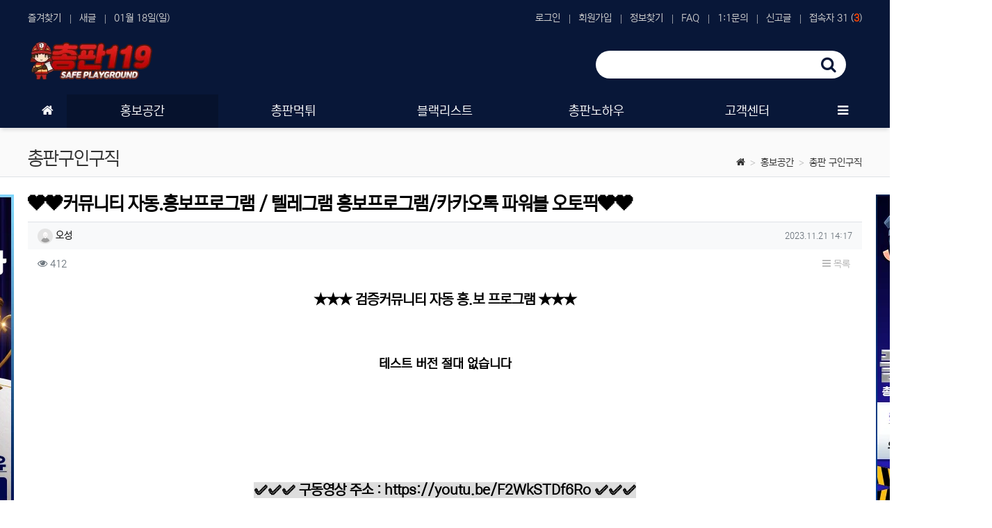

--- FILE ---
content_type: text/html; charset=utf-8
request_url: https://partner119.com/bbs/board.php?bo_table=job&wr_id=2200
body_size: 18657
content:
<!doctype html>
<html lang="ko" class="is-pc">
<head>
<meta charset="utf-8">
<meta http-equiv="imagetoolbar" content="no">
<meta http-equiv="X-UA-Compatible" content="IE=edge">
<title>❤️❤️커뮤니티 자동.홍보프로그램 / 텔레그램 홍보프로그램/카카오톡 파워볼 오토픽❤️❤️ > 총판구인구직 | 총판119｜토토총판, 총판, 총판모집, 총판구인구직, 총판커뮤니티</title>
<meta http-equiv="content-language" content="kr">
<meta name="robots" content="index,follow">
<meta name="title" content="❤️❤️커뮤니티 자동.홍보프로그램 / 텔레그램 홍보프로그램/카카오톡 파워볼 오토픽❤️❤️ &gt; 총판구인구직 | 총판119｜토토총판, 총판, 총판모집, 총판구인구직, 총판커뮤니티">
<meta name="author" content="오성">
<meta name="description" content="★★★ 검증커뮤니티 자동 홍.보 프로그램 ★★★테스트 버전 절대 없습니다✅✅✅ 구동영상 주소 : https://youtu.be/F2WkSTDf6Ro ✅✅✅[*] 사이트 출석체크 가능[*] 글쓰기 보안문자 100% 성공[*] (4.3일자) 글쓰기 가능사이트 광고홍보 10…">
<meta name="keywords" content="검증커뮤니티, 프로그램, 테스트, 없습니다, 구동영상, 사이트, 출석체크, 글쓰기, 보안문자, 가능사이트, 광고홍보, 커뮤니티, 홍보프로그램, 텔레그램, 카카오톡, 파워볼, 오토픽, 총판구인구직, 토토총판, 총판모집">
<meta property="og:locale" content="ko_KR">
<meta property="og:type" content="website">
<meta property="og:rich_attachment" content="true">
<meta property="og:site_name" content="총판119｜토토총판, 총판, 총판모집, 총판구인구직, 총판커뮤니티">
<meta property="og:title" content="❤️❤️커뮤니티 자동.홍보프로그램 / 텔레그램 홍보프로그램/카카오톡 파워볼 오토픽❤️❤️ &gt; 총판구인구직 | 총판119｜토토총판, 총판, 총판모집, 총판구인구직, 총판커뮤니티">
<meta property="og:description" content="★★★ 검증커뮤니티 자동 홍.보 프로그램 ★★★테스트 버전 절대 없습니다✅✅✅ 구동영상 주소 : https://youtu.be/F2WkSTDf6Ro ✅✅✅[*] 사이트 출석체크 가능[*] 글쓰기 보안문자 100% 성공[*] (4.3일자) 글쓰기 가능사이트 광고홍보 10…">
<meta property="og:keywords" content="검증커뮤니티, 프로그램, 테스트, 없습니다, 구동영상, 사이트, 출석체크, 글쓰기, 보안문자, 가능사이트, 광고홍보, 커뮤니티, 홍보프로그램, 텔레그램, 카카오톡, 파워볼, 오토픽, 총판구인구직, 토토총판, 총판모집">
<meta property="og:image" content="">
<meta property="og:url" content="https://partner119.com/bbs/board.php?bo_table=job&amp;wr_id=2200">
<meta name="twitter:card" content="summary_large_image">
<meta name="twitter:site" content="총판119｜토토총판, 총판, 총판모집, 총판구인구직, 총판커뮤니티">
<meta name="twitter:title" content="❤️❤️커뮤니티 자동.홍보프로그램 / 텔레그램 홍보프로그램/카카오톡 파워볼 오토픽❤️❤️ &gt; 총판구인구직 | 총판119｜토토총판, 총판, 총판모집, 총판구인구직, 총판커뮤니티">
<meta name="twitter:description" content="★★★ 검증커뮤니티 자동 홍.보 프로그램 ★★★테스트 버전 절대 없습니다✅✅✅ 구동영상 주소 : https://youtu.be/F2WkSTDf6Ro ✅✅✅[*] 사이트 출석체크 가능[*] 글쓰기 보안문자 100% 성공[*] (4.3일자) 글쓰기 가능사이트 광고홍보 10…">
<meta name="twitter:keywords" content="검증커뮤니티, 프로그램, 테스트, 없습니다, 구동영상, 사이트, 출석체크, 글쓰기, 보안문자, 가능사이트, 광고홍보, 커뮤니티, 홍보프로그램, 텔레그램, 카카오톡, 파워볼, 오토픽, 총판구인구직, 토토총판, 총판모집">
<meta name="twitter:image" content="">
<meta name="twitter:creator" content="오성">
<meta itemprop="name" content="❤️❤️커뮤니티 자동.홍보프로그램 / 텔레그램 홍보프로그램/카카오톡 파워볼 오토픽❤️❤️ &gt; 총판구인구직 | 총판119｜토토총판, 총판, 총판모집, 총판구인구직, 총판커뮤니티">
<meta itemprop="description" content="★★★ 검증커뮤니티 자동 홍.보 프로그램 ★★★테스트 버전 절대 없습니다✅✅✅ 구동영상 주소 : https://youtu.be/F2WkSTDf6Ro ✅✅✅[*] 사이트 출석체크 가능[*] 글쓰기 보안문자 100% 성공[*] (4.3일자) 글쓰기 가능사이트 광고홍보 10…">
<meta itemprop="keywords" content="검증커뮤니티, 프로그램, 테스트, 없습니다, 구동영상, 사이트, 출석체크, 글쓰기, 보안문자, 가능사이트, 광고홍보, 커뮤니티, 홍보프로그램, 텔레그램, 카카오톡, 파워볼, 오토픽, 총판구인구직, 토토총판, 총판모집">
<meta itemprop="image" content="">
<meta name="apple-mobile-web-app-title" content="총판119｜토토총판, 총판, 총판모집, 총판구인구직, 총판커뮤니티">
<link rel="canonical" href="https://partner119.com/bbs/board.php?bo_table=job&amp;wr_id=2200">
<link rel="stylesheet" href="https://partner119.com/nariya/app/bs4/css/bootstrap.min.css" type="text/css">
<link rel="stylesheet" href="https://partner119.com/nariya/css/nariya.css" type="text/css">
<link rel="stylesheet" href="https://partner119.com/theme/BS4-Basic/css/theme.css" type="text/css">
<link rel="stylesheet" href="https://partner119.com/theme/BS4-Basic/css/font/NEXON-Gothic-14px.css" type="text/css" id="font_scheme">
<link rel="stylesheet" href="https://partner119.com/theme/BS4-Basic/css/color/Dark-Navy.css" type="text/css" id="color_scheme">
<link rel="stylesheet" href="https://partner119.com/theme/BS4-Basic/css/custom.css" type="text/css" id="color_scheme">
<link rel="stylesheet" href="https://partner119.com/skin/board/BS4-Basic-List/style.css?ver=220620">
<link rel="stylesheet" href="https://partner119.com/theme/BS4-Basic/widget/sidebar/widget.css?ver=220620">
<link rel="stylesheet" href="https://partner119.com/js/font-awesome/css/font-awesome.min.css" type="text/css">
<script>
// 자바스크립트에서 사용하는 전역변수 선언
var g5_url       = "https://partner119.com";
var g5_bbs_url   = "https://partner119.com/bbs";
var g5_is_member = "";
var g5_is_admin  = "";
var g5_is_mobile = "";
var g5_bo_table  = "job";
var g5_sca       = "";
var g5_editor    = "smarteditor2";
var g5_plugin_url = "https://partner119.com/plugin";
var g5_cookie_domain = "";
</script>
<script src="https://partner119.com/nariya/js/jquery-3.5.1.min.js"></script>
<script src="https://partner119.com/nariya/js/common.js?ver=221017"></script>
<script src="https://partner119.com/js/wrest.js?ver=221017"></script>
<script src="https://partner119.com/js/placeholders.min.js"></script>
<script src="https://partner119.com/nariya/app/bs4/js/bootstrap.bundle.min.js"></script>
<script src="https://partner119.com/nariya/js/nariya.js?ver=221017"></script>
<script src="https://partner119.com/theme/BS4-Basic/js/theme.js"></script>
<link rel="shortcut icon" href="/img/favicon.ico"/>
<meta name="google-site-verification" content="2UKxckld38UAJZUuKlY-RJgvbK_FyAza-aeHjcWe6M4" /><script src="https://partner119.com/nariya/js/jquery.form.min.js?ver=221017"></script>
<script src="https://partner119.com/nariya/app/custom-file-input/bs-custom-file-input.min.js?ver=221017"></script>
</head>
<body class="responsive is-round">

<style>
.nt-container { max-width:1200px; }
.nt-container-wide { max-width:1980px; }
.boxed.wrapper, .boxed.wrapper #nt_menu_wrap.me-sticky nav { max-width:1200px; }
.no-responsive .wrapper { min-width:1200px; }


#header_pc .nt-container { background: none; }
#header_pc .header-search input { border-top-left-radius: 50rem; border-bottom-left-radius: 50rem; }
#header_pc .header-search .input-group-append{ background:#fff !important; border-top-right-radius: 50rem; border-bottom-right-radius: 50rem; }
#nt_lnb, #header_pc { background-color: #081738 !important; border-color: #081738 !important; }
#nt_lnb ul > li a { color:#ccc; }

</style>

<div class="wrapper wided">
	<div id="nt_header">





		<!-- 상단 고정 체크 시작 { -->
		<div id="nt_sticky">

						<!-- LNB 시작 { -->
			<aside id="nt_lnb" class="d-none d-md-block f-sm font-weight-normal">
				<h3 class="sr-only">상단 네비</h3>
				<div class="nt-container clearfix pt-3 px-3 px-sm-4 px-xl-0">
					<!-- LNB Left -->
					<ul class="float-left">
						<li><a href="javascript:;" id="favorite">즐겨찾기</a></li>
						<li><a href="https://partner119.com/bbs/new.php">새글</a></li>
						<li><a>01월 18일(일)</a></li>
					</ul>
					<!-- LNB Right -->
					<ul class="float-right">
											<li><a href="https://partner119.com/bbs/login.php?url=%2Fbbs%2Fboard.php%3Fbo_table%3Djob%26wr_id%3D2200" onclick="sidebar('login'); return false;">로그인</a></li>
						<li><a href="https://partner119.com/bbs/register.php">회원가입</a></li>
						<li><a href="https://partner119.com/bbs/password_lost.php" class="win_password_lost">정보찾기</a></li>
											<li><a href="https://partner119.com/bbs/faq.php">FAQ</a></li>
						<li><a href="https://partner119.com/bbs/qalist.php">1:1문의</a></li>
													<li><a href="https://partner119.com/bbs/shingo.php">신고글</a></li>
												<li>
													<a href="https://partner119.com/bbs/current_connect.php">접속자 31 (<b class="orangered">3</b>)</a>
												</li>
										</ul>
				</div>
			</aside>
			<!-- } LNB 끝 -->
			
			<!-- PC 헤더 시작 { -->
			<header id="header_pc" class="d-none d-md-block" style="">
				<div class="nt-container py-4 px-3 px-sm-4 px-xl-0">
					<div class="d-flex">
						<div class="align-self-center">
							<div class="header-logo">
								<a href="https://partner119.com">
									<img id="logo_img_light" src="https://partner119.com/theme/BS4-Basic/storage/image/logo-총판119.png" alt="총판119｜토토총판, 총판, 총판모집, 총판구인구직, 총판커뮤니티">
								</a>
							</div>
						</div>
						<div class="align-self-center ml-auto">
							<!-- 배너 등 중앙 영역 컨텐츠 -->
							&nbsp;
						</div>
						<div class="align-self-end px-4">
							<div class="header-search">
								<form name="tsearch" method="get" action="https://partner119.com/bbs/search.php" onsubmit="return tsearch_submit(this);" class="border-primary">
									<input type="hidden" name="sfl" value="wr_subject||wr_content">
									<input type="hidden" name="sop" value="and">
									<div class="input-group input-group-lg">
										<input type="text" name="stx" class="form-control en" value="">
										<div class="input-group-append">
											<button type="submit" class="btn"><i class="fa fa-search fa-lg text-primary"></i></button>
										</div>
									</div>
								</form>
							</div>
						</div>
					</div>
				</div>
			</header>
			<!-- } PC 헤더 끝 -->

			<!-- 상단고정 시작 { -->
			<div id="nt_sticky_wrap">
				<!-- 모바일 헤더 { -->
				<header id="header_mo" class="d-block d-md-none">
					<div class="bg-primary px-3 px-sm-4">
						<h3 class="clearfix text-center f-mo font-weight-bold en">
							<a href="javascript:;" onclick="sidebar('menu');" class="float-left">
								<i class="fa fa-bars text-white" aria-hidden="true"></i>
								<span class="sr-only">메뉴</span>
							</a>
							<div class="float-right">
								<a data-toggle="collapse" href="#search_mo" aria-expanded="false" aria-controls="search_mo" class="ml-3">
									<i class="fa fa-search text-white" aria-hidden="true"></i>
									<span class="sr-only">검색</span>
								</a>
							</div>
							<!-- Mobile Logo -->
							<a href="https://partner119.com" class="text-white">
								총판119							</a>
						</h3>
					</div>
					<div id="search_mo" class="collapse">
						<div class="mb-0 p-3 px-sm-4 d-block d-lg-none border-bottom">
							<form name="mosearch" method="get" action="https://partner119.com/bbs/search.php" onsubmit="return tsearch_submit(this);" class="mb-0">
							<input type="hidden" name="sfl" value="wr_subject||wr_content">
							<input type="hidden" name="sop" value="and">
								<div class="input-group">
									<input id="mo_top_search" type="text" name="stx" class="form-control" value="" placeholder="검색어">
									<span class="input-group-append">
										<button type="submit" class="btn btn-primary"><i class="fa fa-search"></i></button>
									</span>
								</div>
							</form>
						</div>
					</div>
				</header>
				<!-- } 모바일 헤더 끝 -->

				<!-- 상단 메뉴 시작 { -->
				
<style>
	#nt_menu .me-sw { width:150px; }
</style>

<!-- PC 상단 메뉴 -->
<nav id="nt_menu" class="nt-menu bg-primary d-none d-md-block font-weight-normal">
	<h3 class="sr-only">메인 메뉴</h3>
	<div class="nt-container">
		<div class="d-flex">
			<div class="flex-grow-1 order-2 me-list">
				<ul class="row m-0 me-ul nav-slide">
									<li class="col p-0 me-li on">
						<a class="d-block bg-primary" href="https://partner119.com/bbs/board.php?bo_table=job" target="_self">
							<span class="me-a text-nowrap f-md en px-4">
								<i class="fa empty" aria-hidden="true"></i>
								홍보공간							</span>
						</a>
													<div class="clearfix sub-slide sub-1div w-100">
								<ul class="sub-1dul">
																	
									
									<li class="sub-1dli">
										<a href="https://partner119.com/bbs/board.php?bo_table=site" class="me-sh sub-1da" target="_self">
											<i class="fa empty fa-fw" aria-hidden="true"></i>
											사이트 홍보										</a>
																			</li>
																	
									
									<li class="sub-1dli on">
										<a href="https://partner119.com/bbs/board.php?bo_table=job" class="me-sh sub-1da" target="_self">
											<i class="fa empty fa-fw" aria-hidden="true"></i>
											총판 구인구직										</a>
																			</li>
																</ul>
															</div>
											</li>
									<li class="col p-0 me-li">
						<a class="d-block bg-primary" href="https://partner119.com/bbs/board.php?bo_table=scam" target="_self">
							<span class="me-a text-nowrap f-md en px-4">
								<i class="fa empty" aria-hidden="true"></i>
								총판먹튀							</span>
						</a>
											</li>
									<li class="col p-0 me-li">
						<a class="d-block bg-primary" href="https://partner119.com/bbs/board.php?bo_table=blacklist" target="_self">
							<span class="me-a text-nowrap f-md en px-4">
								<i class="fa empty" aria-hidden="true"></i>
								블랙리스트							</span>
						</a>
											</li>
									<li class="col p-0 me-li">
						<a class="d-block bg-primary" href="https://partner119.com/bbs/board.php?bo_table=knowhow" target="_self">
							<span class="me-a text-nowrap f-md en px-4">
								<i class="fa empty" aria-hidden="true"></i>
								총판노하우							</span>
						</a>
											</li>
									<li class="col p-0 me-li">
						<a class="d-block bg-primary" href="https://partner119.com/bbs/board.php?bo_table=notice" target="_self">
							<span class="me-a text-nowrap f-md en px-4">
								<i class="fa empty" aria-hidden="true"></i>
								고객센터							</span>
						</a>
													<div class="clearfix sub-slide sub-1div w-100">
								<ul class="sub-1dul">
																	
									
									<li class="sub-1dli">
										<a href="https://partner119.com/bbs/board.php?bo_table=notice" class="me-sh sub-1da" target="_self">
											<i class="fa empty fa-fw" aria-hidden="true"></i>
											공지사항										</a>
																			</li>
																	
									
									<li class="sub-1dli">
										<a href="https://partner119.com/bbs/board.php?bo_table=free" class="me-sh sub-1da" target="_self">
											<i class="fa empty fa-fw" aria-hidden="true"></i>
											1:1문의										</a>
																			</li>
																</ul>
															</div>
											</li>
												</ul>
			</div>
			<div class="me-icon order-1 me-li">
				<a href="https://partner119.com" class="me-a f-md" title="메인으로">
					<i class="fa fa-home" aria-hidden="true"></i>
				</a>
			</div>
			<div class="me-icon order-3 me-li">
				<a href="javascript:;" onclick="sidebar('menu'); return false;" class="me-a f-md" title="사이드바">
					<i class="fa fa-bars" aria-hidden="true"></i>
				</a>
			</div>
		</div>
	</div>
	<script>
		$(document).ready(function() {
			$('#nt_menu .nav-slide').nariya_menu(); // 주메뉴
		});
	</script>
</nav>

	<script>
	function sticky_menu (e) {

		e.preventDefault();

		var scroll_n = window.scrollY || document.documentElement.scrollTop;
		var sticky_h = $("#nt_sticky").height();
		var menu_h = $("#nt_sticky_wrap").height();

		if (scroll_n > (sticky_h - menu_h)) {
			$("#nt_sticky_wrap").addClass("me-sticky");
			$("#nt_sticky").css('height', sticky_h + 'px');
		} else {
			$("#nt_sticky").css('height', 'auto');
			$("#nt_sticky_wrap").removeClass("me-sticky");
		}
	}
	$(window).on('load', function () {
		$(window).scroll(sticky_menu);
		$(window).resize(sticky_menu);
	});
	</script>
				<!-- } 상단 메뉴 끝 -->
			</div>
			<!-- } 상단 고정 끝 끝 -->

		</div>
		<!-- } 상단 고정 체크 끝 -->





					<div id="nt_title" class="font-weight-normal">
				<div class="nt-container px-3 px-sm-4 px-xl-0">
					<div class="d-flex align-items-end h-100 pb-2">
						<div class="page-title en text-nowrap">
														총판구인구직						</div>
						<div class="ml-auto d-none d-sm-block">
							<nav aria-label="breadcrumb" class="f-sm">
								<ol class="breadcrumb bg-transparent p-0 m-0">
																																					<li class="breadcrumb-item mb-0">
											<a href="https://partner119.com"><i class="fa fa-home"></i></a>
										</li>
																					<li class="breadcrumb-item mb-0">
												<a href="https://partner119.com/bbs/board.php?bo_table=job" target="_self">홍보공간</a>
											</li>
																					<li class="breadcrumb-item mb-0 active" aria-current="page">
												<a href="https://partner119.com/bbs/board.php?bo_table=job" target="_self">총판 구인구직</a>
											</li>
																											</ol>
							</nav>
						</div>
					</div>
				</div>
			</div>
		
	</div><!-- #nt_header -->

	<div id="nt_wing" class="d-none d-xl-block">
	<div class="nt-container text-center">
		<div class="wing-left pt-4 mt-1">
			<!-- 좌측 날개 시작 { 아래 코드는 필요없으니 다 지우셔야 합니다. -->
				
<ul class="row row-cols-1 row-cols-sm-1 row-cols-md-1 row-cols-lg-1 row-cols-xl-1 mx-n2">
			<li class="col px-2 pb-4">
			<div class="img-wrap" style="padding-bottom:300%;">
				<div class="img-item">
											<a href="https://partnernara.com/" target="_self">
							<img src="https://partner119.com/theme/BS4-Basic/storage/image/thumb-title-160x480-총판나라_160x480.png" alt="총판모집">
						</a>
									</div>
			</div>
		</li>

			<li class="col px-2 pb-4">
			<div class="img-wrap" style="padding-bottom:300%;">
				<div class="img-item">
											<a href="https://partnertm.com/" target="_self">
							<img src="https://partner119.com/theme/BS4-Basic/storage/image/thumb-title-160x480-총판타임-png_160x480.png" alt="토토총판">
						</a>
									</div>
			</div>
		</li>

	
	</ul>

				<!--div class="w-100 bg-light py-5">
					좌측 날개
				</div-->
			<!-- } 좌측 날개 끝 -->
		</div>
		<div class="wing-right pt-4 mt-1">
			<!-- 우측 날개 시작 { 아래 코드는 필요없으니 다 지우셔야 합니다. -->
				<!--div class="w-100 bg-light py-5">
					우측 날개
				</div-->
				
<ul class="row row-cols-1 row-cols-sm-1 row-cols-md-1 row-cols-lg-1 row-cols-xl-1 mx-n2">
			<li class="col px-2 pb-4">
			<div class="img-wrap" style="padding-bottom:300%;">
				<div class="img-item">
											<a href="https://partnerpolice.com/" target="_self">
							<img src="https://partner119.com/theme/BS4-Basic/storage/image/thumb-title-160x480-총판폴리스-png_160x480.png" alt="총판폴리스">
						</a>
									</div>
			</div>
		</li>

			<li class="col px-2 pb-4">
			<div class="img-wrap" style="padding-bottom:300%;">
				<div class="img-item">
											<a href="https://partnernara.com/" target="_self">
							<img src="https://partner119.com/theme/BS4-Basic/storage/image/thumb-title-160x480-총판월드_160x480.png" alt="총판">
						</a>
									</div>
			</div>
		</li>

	
	</ul>


			<!-- } 우측 날개 끝 -->
		</div>
	</div>
</div>

	<!-- 풀스크린 검색창 시작 { -->
	<div id="nt_search" class="nt_search">
		<span class="closebtn" onclick="tsearch_close()" title="닫기">x</span>
		<div class="tcontent">
			<form name="tsearch" method="get" action="https://partner119.com/bbs/search.php" onsubmit="return tsearch_submit(this);">
			<input type="hidden" name="sfl" value="wr_subject||wr_content">
			<input type="hidden" name="sop" value="and">
			<input type="text" name="stx" value="" placeholder="Search...">
			<button type="submit" class="bg-primary"><i class="fa fa-search text-white fa-lg"></i></button>
			</form>
		</div>
	</div>
	<!-- } 풀스크린 검색창 끝 -->

	<div id="nt_body" class="nt-body">
			<div class="nt-container my-3 my-sm-4 px-0 px-sm-4 px-xl-0">

		
			
<script src="https://partner119.com/js/viewimageresize.js"></script>

<!-- 게시물 읽기 시작 { -->
<article id="bo_v" class="mb-4">

			<header class="font-weight-normal mb-2 px-3 px-sm-0">
						<h1 id="bo_v_title">
				❤️❤️커뮤니티 자동.홍보프로그램 / 텔레그램 홍보프로그램/카카오톡 파워볼 오토픽❤️❤️			</h1>
		</header>
	
	<section id="bo_v_info" class="f-sm font-weight-normal mb-3 mb-sm-4">
		<div class="clearfix bg-light border-top text-muted px-3 py-2">
	        <h3 class="sr-only">작성자 정보</h3>
			<ul class="d-flex align-items-center">
				<li class="pr-2">
					<span class="sv_wrap">
<a href="https://partner119.com/bbs/profile.php?mb_id=dhtjd55" class="sv_member" title="오성 자기소개" target="_blank" rel="nofollow" onclick="return false;"><span class="profile_img"><img src="https://partner119.com/img/no_profile.gif" width="22" height="22" alt="회원사진"/></span> 오성</a>
<span class="sv">
<a href="https://partner119.com/bbs/memo_form.php?me_recv_mb_id=dhtjd55" onclick="win_memo(this.href); return false;">쪽지보내기</a>
<a href="https://partner119.com/bbs/formmail.php?mb_id=dhtjd55&amp;name=%EC%98%A4%EC%84%B1&amp;email=mp6oy6PIyc9okpuUdaCelc.kZMeo0A--" onclick="win_email(this.href); return false;">메일보내기</a>
<a href="https://partner119.com/bbs/profile.php?mb_id=dhtjd55" onclick="win_profile(this.href); return false;">자기소개</a>
<a href="https://partner119.com/bbs/board.php?bo_table=job&amp;sca=&amp;sfl=mb_id,1&amp;stx=dhtjd55">아이디로 검색</a>
<a href="https://partner119.com/bbs/new.php?mb_id=dhtjd55" class="link_new_page" onclick="check_goto_new(this.href, event);">전체게시물</a>
</span>

<noscript class="sv_nojs"><span class="sv">
<a href="https://partner119.com/bbs/memo_form.php?me_recv_mb_id=dhtjd55" onclick="win_memo(this.href); return false;">쪽지보내기</a>
<a href="https://partner119.com/bbs/formmail.php?mb_id=dhtjd55&amp;name=%EC%98%A4%EC%84%B1&amp;email=mp6oy6PIyc9okpuUdaCelc.kZMeo0A--" onclick="win_email(this.href); return false;">메일보내기</a>
<a href="https://partner119.com/bbs/profile.php?mb_id=dhtjd55" onclick="win_profile(this.href); return false;">자기소개</a>
<a href="https://partner119.com/bbs/board.php?bo_table=job&amp;sca=&amp;sfl=mb_id,1&amp;stx=dhtjd55">아이디로 검색</a>
<a href="https://partner119.com/bbs/new.php?mb_id=dhtjd55" class="link_new_page" onclick="check_goto_new(this.href, event);">전체게시물</a>
</span>
</noscript></span>					<span class="sr-only">작성</span>
				</li>
								<li class="flex-grow-1 text-right">
											<span class="sr-only">작성일</span>
						<time class="f-xs" datetime="2023-11-21T14:17:23+09:00">2023.11.21 14:17</time>
									</li>
			</ul>
		</div>

		<div class="clearfix f-sm text-muted px-3 pt-2">
	        <h3 class="sr-only">컨텐츠 정보</h3>
			<ul class="d-flex align-items-center">
				<li class="pr-3">
					<i class="fa fa-eye" aria-hidden="true"></i>
					412					<span class="sr-only">조회</span>
				</li>
																<li id="bo_v_btn" class="d-none d-sm-block flex-sm-grow-1 text-right">
					<!-- 게시물 상단 버튼 시작 { -->
					
					
					<a href="https://partner119.com/bbs/board.php?bo_table=job" class="btn btn_b01 nofocus p-1 ml-2" role="button">
						<i class="fa fa-bars" aria-hidden="true"></i>
						목록
					</a>
																									<!-- } 게시물 상단 버튼 끝 -->
				</li>
			</ul>
		</div>
    </section>

    <section id="bo_v_atc">
        <h3 class="sr-only">본문</h3>
        <!-- 본문 내용 시작 { -->
        <div id="bo_v_con" class="mb-4 px-3">

			
			<div id="bo_v_img">
</div>

			<div class="view-content">
				<div class="document_3881_3878 xe_content"><div class="view-content"><p style="text-align:center;"><strong><span style="font-size:20px;">★★★ 검증커뮤니티 자동 홍.보 프로그램 ★★★</span><br /><br /><br />테스트 버전 절대 없습니다</strong></p><p style="text-align:center;"> </p><p style="text-align:center;"> </p><p style="text-align:center;"> </p><p style="text-align:center;"> </p><p style="text-align:center;"> </p><p style="text-align:center;"><a href="https://youtu.be/F2WkSTDf6Ro" style="background:0px 0px;color:rgb(0,0,0);" target="_blank" rel="nofollow noreferrer noopener"><span style="font-size:20px;"><strong><span style="background-color:#dddddd;">✅✅✅ 구동영상 주소 : https://youtu.be/F2WkSTDf6Ro ✅✅✅</span></strong></span></a></p><p style="text-align:center;"><br /><strong>[*] 사이트 출석체크 가능<br /><br />[*] 글쓰기 보안문자 100% 성공<br /><br />[*] (4.3일자) 글쓰기 가능사이트 광고홍보 109개사이트 / 구인구직 52개사이트 / 꽁머니 49개사이트<br /><br />[*] (4.3일자) 자동가입가능사이트 광고홍보 84개 사이트 / 구인구직 32개사이트 / 꽁머니 34개사이트<br /><br />[*] 사이트 자동가입 성공률 90%이상 (4.3일자 150개 사이트 자동가입가능)<br /><br />일일이 회원가입 할 필요없이 바로 자동가입 &gt; 글쓰기 가능<br /><br />수동가입사이트(인증 필요사이트)는 사이트 가입 후 프로그램에 입력<br /><br /> <br /><br />[*]글쓰기 에디터 html / 사진첨부 / 링크 모두가능<br /><br />[*]최신사이트 , 최신주소 , 막힌사이트 실시간 업데이트<br /><br />[*] 리소스 최적화로 24시간 작동 문제없이 가능<br /><br />[*]프로그램 실행시 다른작업 가능<br /><br />[*] 각종 사이트 에러 메시지 자동 선별로 멈춤 최소화<br /><br />[*] 직관적이고 간단한 UI로 손쉽게 사용가능<br /><br />[*] 메뉴 혹은 분류 설정사이트 100% 자동으로 메뉴, 분류지정<br /><br /> <br /><br /><span style="font-size:20px;">★주 결제 금액 10만원<br /><br />★월 결제 금액 30만원</span><br /><br /> <br /><br /><span style="font-size:20px;"><span style="background-color:#ffff33;">★  구매 및 다운로드  :  </span><a href="http://ttsoft.kr/" style="background:0px 0px;color:rgb(0,0,0);" target="_blank" rel="nofollow noreferrer noopener"><span style="background-color:#ffff33;">http://ttsoft.kr</span></a><span style="background-color:#ffff33;">  ★</span><br /><br /><span style="background-color:#ffff33;">★  홈페이지에서 포인트 충전 후 실시간으로 구매 및 다운로드 가능  ★</span><br /><br /><span style="background-color:#ffff33;"> </span><br /><br /><span style="background-color:#ffff33;">문의상담 텔레그램 : @ttsoftkr12</span></span></strong></p><p style="text-align:center;"> </p><p style="text-align:center;"> </p><p style="text-align:center;">────────────────────────────────────────────────────────────</p><p style="text-align:center;"><span style="font-size:20px;"><strong>★★★ 텔레그램 대화/홍보방 자동발송 ★★★</strong></span><br /><br /><strong>테스트 버전 절대 없습니다</strong></p><p style="text-align:center;"> </p><p style="text-align:center;"> </p><p style="text-align:center;"> </p><p style="text-align:center;"> </p><p style="text-align:center;"><a href="https://youtu.be/IsL9rLEXfis" style="background:0px 0px;color:rgb(0,0,0);" target="_blank" rel="nofollow noreferrer noopener"><span style="font-size:20px;"><strong><span style="background-color:#dddddd;">✅✅✅ 구동영상 주소 : https://youtu.be/IsL9rLEXfis ✅✅✅</span></strong></span></a></p><p style="text-align:center;"> </p><p style="text-align:center;"><br /><strong>[*] 24시간 텔레그램 대화 및 홍보방에 원하는 메세지 전송<br /><br />[*] 모든 대화방 불러오기 가능</strong></p><p style="text-align:center;"><br /><strong>[*] 한바퀴 작업 후 대기딜레이 설정가능<br /><br />[*]  각 방마다 최대발송횟수 설정가능<br /><br />[*] 각 방마다 발송예약시간 설정가능<br /><br />[*] 기본적인 홍보방 리스트제공<br /><br /><br /><br /> </strong><br /><span style="font-size:20px;"><strong>★주 결제 금액 7만원</strong></span></p><p style="text-align:center;"><br /><span style="font-size:20px;"><strong>★월 결제 금액 20만원<br /><br /><span style="background-color:#ffff00;">★  구매 및 다운로드  :  <a href="http://ttsoft.kr/" style="background:0px 0px;color:rgb(0,0,0);" target="_blank" rel="nofollow noreferrer noopener">http://ttsoft.kr</a>  ★</span><br /><br /><span style="background-color:#ffff00;">★  홈페이지에서 포인트 충전 후 실시간으로 구매 및 다운로드 가능  ★</span><br /><br /><span style="background-color:#ffff00;"> </span><br /><br /><span style="background-color:#ffff00;">문의상담 텔레그램 : @ttsoftkr12</span></strong></span></p><p style="text-align:center;"> </p><p style="text-align:center;"> </p><p style="text-align:center;">────────────────────────────────────────────────────────────</p><p style="text-align:center;"><span style="font-size:20px;"><strong>★★★ 카카오톡 파워볼 오토픽 프로그램 ★★★</strong></span><br /><br /><strong>테스트 버전 절대 없습니다</strong></p><p style="text-align:center;"> </p><p style="text-align:center;"> </p><p style="text-align:center;"> </p><p style="text-align:center;"> </p><p style="text-align:center;"><a href="https://youtu.be/QtpTEoPOobg" style="background:0px 0px;color:rgb(0,0,0);" target="_blank" rel="nofollow noreferrer noopener"><span style="font-size:20px;"><strong><span style="background-color:#dddddd;">✅✅✅ 구동영상 주소 : https://youtu.be/QtpTEoPOobg ✅✅✅</span></strong></span></a></p><p style="text-align:center;"> </p><p style="text-align:center;"><br /><strong>[*] 카카오톡 파워볼 오토픽 프로그램</strong><br /> </p><p style="text-align:center;">베픽 ( 총 11종 )<br />EOS 파워볼 1~5분<br />동행 파워볼<br />동행 스피드키노<br />동행 파워사다리<br />동행 키노사다리<br />보글 파워볼<br />보글 사다리</p><p style="text-align:center;">엔트리 ( 총 14종 )<br />EOS 파워볼 1~5분<br />EOS 스피드키노<br />EOS 나인<br />동행 파워볼<br />동행 스피드키노<br />동행 파워사다리<br />동행 키노사다리<br />동행 세븐볼 1, 3, 5분</p><p style="text-align:center;"> </p><p style="text-align:center;"><strong>[*] 적중/미적중 멘트 설정가능</strong></p><p style="text-align:center;"> </p><p style="text-align:center;"><strong>[*] 연패시 멘트 / 대기시간 설정가능</strong></p><p style="text-align:center;"> </p><p style="text-align:center;"><strong>[*] 픽 전송시간 랜덤딜레이 설정 가능</strong></p><p style="text-align:center;"> </p><p style="text-align:center;"><strong>[*] 배팅금액 설정가능</strong></p><p style="text-align:center;"> </p><p style="text-align:center;"><strong>[*] 멘트발송 랜덤/지정시간발송 설정가능</strong></p><p style="text-align:center;"> </p><p style="text-align:center;"><strong>[*] 게임 픽 결과 알림 기능</strong><br /><br /><br /><strong> </strong><br /><span style="font-size:20px;"><strong>★주 결제 금액 7만원</strong></span></p><p style="text-align:center;"><br /><span style="font-size:20px;"><strong>★월 결제 금액 20만원<br /><br /><span style="background-color:#ffff00;">★  구매 및 다운로드  :  <a href="http://ttsoft.kr/" style="background:0px 0px;color:rgb(0,0,0);" target="_blank" rel="nofollow noreferrer noopener">http://ttsoft.kr</a>  ★</span><br /><br /><span style="background-color:#ffff00;">★  홈페이지에서 포인트 충전 후 실시간으로 구매 및 다운로드 가능  ★</span><br /><br /><span style="background-color:#ffff00;"> </span><br /><br /><span style="background-color:#ffff00;">문의상담 텔레그램 : @ttsoftkr12</span></strong></span></p></div></div>			</div>

					</div>
        <!-- } 본문 내용 끝 -->

		
			</section>

    <section id="bo_v_data">
		<h3 class="sr-only">관련자료</h3>
		<ul class="na-table d-table w-100 text-muted f-de font-weight-normal">
					    <!-- 관련링크 시작 { -->
		<li class="d-table-row border-top border-bottom">
			<div class="d-none d-sm-table-cell text-center px-3 py-2 nw-6">
				링크
			</div>
			<div class="d-table-cell px-3 py-2">
									<div class="d-flex my-1">
						<div class="px-0">
							<i class="fa fa-link" aria-hidden="true"></i>	
						</div>
						<div class="pl-3 flex-grow-1 text-break-all">
							<a href="https://partner119.com/bbs/link.php?bo_table=job&amp;wr_id=2200&amp;no=1" target="_blank">
								http://1																	<span class="count-plus orangered">31</span>
									<span class="sr-only">회 연결</span>
															</a>	
						</div>
					</div>
								</div>
		</li>
	    <!-- } 관련링크 끝 -->
		    
		
		
				<!-- 이전글 시작 { -->
		<li class="d-table-row border-top border-bottom">
			<div class="d-none d-sm-table-cell text-center px-3 py-2 nw-6">
				이전
			</div>
			<div class="d-table-cell px-3 py-2">
				<div class="d-flex my-1">
					<div class="px-0">
						<i class="fa fa-chevron-up" aria-hidden="true"></i>	
					</div>
					<div class="pl-3 pr-2 flex-grow-1 text-break-all">
						<a href="https://partner119.com/bbs/board.php?bo_table=job&amp;wr_id=2201">
							✳️✳️[뱅크]✳️✳️ 토지노✴️카지노1.2 슬롯4.2 스포츠4 미겜2.3 ✴️파트너모집✴️무한피라미드						</a>	
					</div>
					<div class="d-none d-md-block px-0 f-sm text-nowrap font-weight-normal">
						<span class="sr-only">작성일</span>
						2023.11.21 14:45					</div>
				</div>
			</div>
		</li>
		<!-- } 이전글 끝 -->
				

				<!-- 다음글 시작 { -->
		<li class="d-table-row border-top border-bottom">
			<div class="d-none d-sm-table-cell text-center px-3 py-2 nw-6">
				다음
			</div>
			<div class="d-table-cell px-3 py-2">
				<div class="d-flex my-1">
					<div class="px-0">
						<i class="fa fa-chevron-down" aria-hidden="true"></i>	
					</div>
					<div class="px-3 flex-grow-1 text-break-all">
						<a href="https://partner119.com/bbs/board.php?bo_table=job&amp;wr_id=2199">
							❤️❤️커뮤니티 자동.홍보프로그램 / 텔레그램 홍보프로그램/카카오톡 파워볼 오토픽❤️❤️						</a>	
					</div>
					<div class="d-none d-md-block px-0 f-sm text-nowrap font-weight-normal">
						<span class="sr-only">작성일</span>
						2023.11.21 13:35					</div>
				</div>
			</div>
		</li>
		<!-- } 다음글 끝 -->
				
		</ul>
	</section>

    
	<script>
	// 글자수 제한
	var char_min = parseInt(0); // 최소
	var char_max = parseInt(0); // 최대
	</script>

<!-- 댓글 시작 { -->
<div id="viewcomment">
	<div class="clearfix f-de px-3 px-sm-0 pt-4 pt-sm-5 pb-1">
		<div class="float-left">
			댓글 <b class="orangered">0</b>
					</div>
			</div>
	<section id="bo_vc" class="na-fadein">
							<div id="bo_vc_empty" class="f-de font-weight-normal text-center text-muted border-top px-3 py-5">
				등록된 댓글이 없습니다.
			</div>
					</section>


</div><!-- #viewcomment 닫기 -->
<!-- } 댓글 끝 -->

			<!-- 댓글 쓰기 시작 { -->
		<aside id="bo_vc_w">
			<h2 class="sr-only">댓글쓰기</h2>
			<form id="fviewcomment" name="fviewcomment" action="https://partner119.com/bbs/write_comment_update.php" onsubmit="return fviewcomment_submit(this);" method="post" autocomplete="off" class="cmt-form font-weight-normal">
			<input type="hidden" name="w" value="c" id="w">
			<input type="hidden" name="bo_table" value="job">
			<input type="hidden" name="wr_id" value="2200">
			<input type="hidden" name="comment_id" value="" id="comment_id">
						<input type="hidden" name="sca" value="">
			<input type="hidden" name="sfl" value="">
			<input type="hidden" name="stx" value="">
			<input type="hidden" name="spt" value="">
			<input type="hidden" name="page" value="" id="comment_page">
			<input type="hidden" name="is_good" value="">

			<div class="cmt-box p-3 bg-light border na-round">
									<div class="row mx-n1">
						<div class="col-6 px-1">
							<div class="form-group mb-2">
								<label for="wr_name" class="sr-only">이름<strong class="sr-only"> 필수</strong></label>
								<div class="input-group">
									<div class="input-group-prepend">
										<span class="input-group-text"><i class="fa fa-user text-muted" aria-hidden="true"></i></span>
									</div>
									<input type="text" name="wr_name" value="" id="wr_name" class="form-control" maxLength="20" placeholder="이름">
								</div>
							</div>
						</div>
						<div class="col-6 px-1">
							<div class="form-group mb-2">
								<label for="wr_password" class="sr-only">비밀번호<strong class="sr-only"> 필수</strong></label>
								<div class="input-group">
									<div class="input-group-prepend">
										<span class="input-group-text"><i class="fa fa-lock text-muted" aria-hidden="true"></i></span>
									</div>
									<input type="password" name="wr_password" id="wr_password" class="form-control" maxLength="20" placeholder="비밀번호">
								</div>
							</div>
						</div>
					</div>
				
				
				<div class="input-group mb-3">
					<textarea id="wr_content" name="wr_content" maxlength="10000" rows="4" class="form-control" 
					></textarea>
										<div class="input-group-append">
						<button type="submit" class="btn btn-primary px-4" onKeyDown="na_comment_onKeyDown();" id="btn_submit">등록</button>
					</div>
				</div>

				<ul class="d-flex align-items-center f-sm">
					<li class="flex-grow-1 text-nowrap pr-2">
										</li>
					<li class="text-nowrap pr-2">
						<div class="custom-control custom-checkbox">
							<input type="checkbox" name="wr_secret" value="secret" id="wr_secret" class="custom-control-input">
							<label class="custom-control-label" for="wr_secret"><span>비밀</span></label>
						</div>
					</li>
					<li class="text-nowrap">
						<div class="btn-group" role="group">
	<button type="button" class="btn nofocus p-0 mx-1" title="이모티콘" onclick="na_clip('emo');">
		<i class="fa fa-smile-o fa-md fa-fw text-black-50" aria-hidden="true"></i>
		<span class="sr-only">이모티콘</span>
	</button>
	<button type="button" class="btn nofocus p-0 mx-1" title="폰트어썸" onclick="na_clip('fa');">
		<i class="fa fa-font-awesome fa-md fa-fw text-black-50" aria-hidden="true"></i>
		<span class="sr-only">폰트어썸</span>
	</button>
	<button type="button" class="btn nofocus p-0 mx-1" title="동영상" onclick="na_clip('video');">
		<i class="fa fa-youtube-play fa-md fa-fw text-black-50" aria-hidden="true"></i>
		<span class="sr-only">동영상</span>
	</button>
	<button type="button" class="btn nofocus p-0 mx-1" title="이미지" data-toggle="modal" data-target="#na_upload">
		<i class="fa fa-picture-o fa-md fa-fw text-black-50" aria-hidden="true"></i>
		<span class="sr-only">이미지</span>
	</button>
			<button type="button" class="btn nofocus d-none d-sm-block p-0 mx-1" title="댓글창 늘이기" onclick="na_textarea('wr_content','down');">
		<i class="fa fa-plus-circle fa-md fa-fw text-black-50" aria-hidden="true"></i>
		<span class="sr-only">댓글창 늘이기</span>
	</button>
	<button type="button" class="btn nofocus d-none d-sm-block p-0 mx-1" title="댓글창 줄이기" onclick="na_textarea('wr_content','up');">
		<i class="fa fa-minus-circle fa-md fa-fw text-black-50" aria-hidden="true"></i>
		<span class="sr-only">댓글창 줄이기</span>
	</button>
	<button type="button" class="btn nofocus p-0 ml-1" title="새 댓글 작성" onclick="comment_box('','c');">
		<i class="fa fa-refresh fa-md fa-fw text-black-50" aria-hidden="true"></i>
		<span class="sr-only">새 댓글 작성</span>
	</button>
</div>
					</li>
				</ul>
									<div class="mt-3 text-center f-sm">
						
<script>var g5_captcha_url  = "https://partner119.com/plugin/kcaptcha";</script>
<script src="https://partner119.com/plugin/kcaptcha/kcaptcha.js"></script>
<fieldset id="captcha" class="_comment">
<legend><label for="captcha_key">자동등록방지</label></legend>
<img src="https://partner119.com/plugin/kcaptcha/img/dot.gif" alt="" id="captcha_img"><input type="text" name="captcha_key" id="captcha_key" required class="captcha_box required" size="6" maxlength="6">
<button type="button" id="captcha_mp3"><span></span>숫자음성듣기</button>
<button type="button" id="captcha_reload"><span></span>새로고침</button>
<span id="captcha_info">자동등록방지 숫자를 순서대로 입력하세요.</span>
</fieldset>					</div>
							</div>
			</form>
		</aside>
	
			<script>
		var save_before = '';
		var save_html = document.getElementById('bo_vc_w').innerHTML;

		function good_and_write() {
			var f = document.fviewcomment;
			if (fviewcomment_submit(f)) {
				f.is_good.value = 1;
				f.submit();
			} else {
				f.is_good.value = 0;
			}
		}

		function fviewcomment_submit(f) {

			f.is_good.value = 0;

			var subject = "";
			var content = "";
			$.ajax({
				url: g5_bbs_url+"/ajax.filter.php",
				type: "POST",
				data: {
					"subject": "",
					"content": f.wr_content.value
				},
				dataType: "json",
				async: false,
				cache: false,
				success: function(data, textStatus) {
					subject = data.subject;
					content = data.content;
				}
			});

			if (content) {
				alert("내용에 금지단어('"+content+"')가 포함되어있습니다");
				f.wr_content.focus();
				return false;
			}

			// 양쪽 공백 없애기
			var pattern = /(^\s*)|(\s*$)/g; // \s 공백 문자
			document.getElementById('wr_content').value = document.getElementById('wr_content').value.replace(pattern, "");
			if (char_min > 0 || char_max > 0)
			{
				check_byte('wr_content', 'char_count');
				var cnt = parseInt(document.getElementById('char_count').innerHTML);
				if (char_min > 0 && char_min > cnt)
				{
					alert("댓글은 "+char_min+"글자 이상 쓰셔야 합니다.");
					return false;
				} else if (char_max > 0 && char_max < cnt)
				{
					alert("댓글은 "+char_max+"글자 이하로 쓰셔야 합니다.");
					return false;
				}
			}
			else if (!document.getElementById('wr_content').value)
			{
				alert("댓글을 입력하여 주십시오.");
				return false;
			}

			if (typeof(f.wr_name) != 'undefined')
			{
				f.wr_name.value = f.wr_name.value.replace(pattern, "");
				if (f.wr_name.value == '')
				{
					alert('이름이 입력되지 않았습니다.');
					f.wr_name.focus();
					return false;
				}
			}

			if (typeof(f.wr_password) != 'undefined')
			{
				f.wr_password.value = f.wr_password.value.replace(pattern, "");
				if (f.wr_password.value == '')
				{
					alert('비밀번호가 입력되지 않았습니다.');
					f.wr_password.focus();
					return false;
				}
			}
			
			if (!chk_captcha()) return false;

			set_comment_token(f);

			document.getElementById("btn_submit").disabled = "disabled";

			return true;
		}

		function comment_box(comment_id, work) {
			var el_id,
				form_el = 'fviewcomment',
				respond = document.getElementById(form_el);

			// 댓글 아이디가 넘어오면 답변, 수정
			if (comment_id) {
				if (work == 'c')
					el_id = 'reply_' + comment_id;
				else
					el_id = 'edit_' + comment_id;
			} else
				el_id = 'bo_vc_w';

			if (save_before != el_id) {
				if (save_before) {
					document.getElementById(save_before).style.display = 'none';
				}

				document.getElementById(el_id).style.display = '';
				document.getElementById(el_id).appendChild(respond);
				//입력값 초기화
				document.getElementById('wr_content').value = '';
				
				// 댓글 수정
				if (work == 'cu') {
					document.getElementById('wr_content').value = document.getElementById('save_comment_' + comment_id).value;
					if (typeof char_count != 'undefined')
						check_byte('wr_content', 'char_count');
					if (document.getElementById('secret_comment_'+comment_id).value)
						document.getElementById('wr_secret').checked = true;
					else
						document.getElementById('wr_secret').checked = false;
				}

				document.getElementById('comment_id').value = comment_id;
				document.getElementById('w').value = work;

				
				if(save_before)
					$("#captcha_reload").trigger("click");

				save_before = el_id;
			}
		}

		function comment_delete(){
			return confirm("이 댓글을 삭제하시겠습니까?");
		}

		comment_box('', 'c'); // 댓글 입력폼이 보이도록 처리하기위해서 추가 (root님)

				</script>

		<script>$(document).ready(function () { bsCustomFileInput.init(); });</script>
<!-- 클립 모달 시작 { -->
<div class="modal fade" id="clipModal" tabindex="-1" role="dialog" aria-hidden="true">
	<div class="modal-dialog modal-xl">
		<div id="clipModalSize" class="modal-content">
			<div id="clipView"></div>
		</div>
	</div>
</div>
<!-- } 클립 모달 끝 -->

<!-- 업로드 모달 시작 { -->
<div class="modal fade" id="na_upload" tabindex="-1" role="dialog" aria-hidden="true">
	<div class="modal-dialog">
		<div class="modal-content">
			<div class="modal-body">
				<form id="na_upload_form" action="https://partner119.com/nariya/bbs/upload.php" method="post" enctype="multipart/form-data">
					<div class="custom-file mb-3">
						<input type="file" name="na_file" class="custom-file-input" id="na_upload_file">
						<label class="custom-file-label" for="na_upload_file" data-browse="File">Select File</label>
					</div>
					<button type="submit" class="btn btn-primary btn-block"><i class="fa fa-upload"></i> Upload File</button>
				</form>
			</div>
		</div>
	</div>
</div>
<script>
 $(function(){
	$('#na_upload_form').ajaxForm({
		beforeSubmit: function () {
			var chkFile = $("input[name='na_file']").val();

			if(!chkFile) {
				alert("업로드 할 파일을 선택해 주세요.");
				return false;
			}

			var chkExt = chkFile.split('.').pop().toLowerCase();

			if($.inArray(chkExt, ['gif','png','jpg','jpeg']) == -1) {
				alert('이미지 파일(JPG/JPEG/GIF/PNG)만 업로드 할 수 있습니다.');
				return false;
			}
		},
		dataType: 'json',
		success: function(data){
			if(data.success) {

				document.getElementById("wr_content").value += '[' + data.success + ']\n';

				$('#na_upload').modal('hide');

				var fileInput = $("input[name='na_file']");

				if ($.browser.msie) { //IE
					fileInput.replaceWith(fileInput.clone(true));
				} else {
					fileInput.val('');
				}
			} else {
				var chkErr = data.error;
				if(!chkErr) {
					chkErr = '오류가 발생하였습니다.';
				}
				alert(chkErr);
				return false;
			}
		},
		error: function(){
			alert('오류가 발생하였습니다.');
		}                               
	});
});
</script>
<!-- } 업로드 모달 끝 -->	<script src="https://partner119.com/js/md5.js"></script>

	<!-- 게시물 하단 버튼 시작 { -->
	<div class="clearfix pt-2 px-3 px-sm-0 border-top text-right" style="margin-top:-1px;">
		
					<a href="https://partner119.com/bbs/board.php?bo_table=job" class="btn btn_b01 nofocus p-1 ml-2" role="button">
						<i class="fa fa-bars" aria-hidden="true"></i>
						목록
					</a>
																					</div>
	<!-- } 게시물 하단 버튼 끝 -->
</article>
<!-- } 게시판 읽기 끝 -->

<script>
function board_move(href) {
    window.open(href, "boardmove", "left=50, top=50, width=500, height=550, scrollbars=1");
}

$(function() {
		$("a.view_image").click(function() {
        window.open(this.href, "large_image", "location=yes,links=no,toolbar=no,top=10,left=10,width=10,height=10,resizable=yes,scrollbars=no,status=no");
        return false;
    });

    // 이미지 리사이즈
    $("#bo_v_con").viewimageresize();

    // 링크 타켓
	$(".view-content a").each(function () {
		$(this).attr("target", "_blank");
    }); 
});
</script>
<!-- } 게시글 읽기 끝 -->

					</div><!-- .nt-container -->
		</div><!-- .nt-body -->

	<footer id="nt_footer" class="position-relative f-sm font-weight-normal">
		<div class="nt-container px-0 px-sm-4 px-xl-0">
			<nav class="nt-links clearfix py-2 border-top border-bottom">
				<div class="nt-container px-xl-0">
					<ul class="float-md-left d-none d-md-block">
						<li><a href="https://partner119.com/bbs/content.php?co_id=company">사이트 소개</a></li> 
						<li><a href="https://partner119.com/bbs/content.php?co_id=privacy">개인정보처리방침</a></li>
						<li><a href="https://partner119.com/bbs/content.php?co_id=noemail">이메일 무단수집거부</a></li>
						<li><a href="https://partner119.com/bbs/content.php?co_id=disclaimer">책임의 한계와 법적고지</a></li>
					</ul>
					<ul class="float-md-right text-center text-md-left">
						<li><a href="https://partner119.com/bbs/content.php?co_id=provision">이용약관</a></li> 
						<li><a href="https://partner119.com/bbs/content.php?co_id=guide">이용안내</a></li>
						<li><a href="https://partner119.com/bbs/qalist.php">문의하기</a></li>
						<li><a href="https://partner119.com/bbs/board.php?bo_table=job&amp;wr_id=2200&amp;device=mobile">모바일버전</a></li>
					</ul>
				</div>
			</nav>

			<div class="nt-container py-4 px-xl-0">
				<ul class="d-flex justify-content-center flex-wrap">
					<li class="px-3">
						<b>회사명</b>
					</li>
					<li class="px-3">
						대표 : 대표자명					</li>
					<li class="px-3">
						OO도 OO시 OO구 OO동 123-45					</li>
					<li class="px-3">
						전화 : 02-123-4567					</li>
					<li class="px-3">
						사업자등록번호 : 123-45-67890					</li>
					<li class="px-3">
						<a href="http://www.ftc.go.kr/info/bizinfo/communicationList.jsp" target="_blank">사업자정보확인</a>
					</li>
					<li class="px-3">
						통신판매업신고 : 제 OO구 - 123호					</li>
					<li class="px-3">
						개인정보관리책임자 : 정보책임자명					</li>
					<li class="px-3">
						이메일 : 정보책임자 E-mail					</li>
				</ul>
			</div>

			<div class="text-center px-3 pb-4">
				<strong>총판119｜토토총판, 총판, 총판모집, 총판구인구직, 총판커뮤니티 <i class="fa fa-copyright"></i></strong>
				<span>All rights reserved.</span>
			</div>

		</div>
	</footer>
</div><!-- .wrapper -->


<aside id="nt_sidebar" class="bg-light font-weight-normal">

	<!-- Top Head -->
	<div id="nt_sidebar_header" class="sidebar-head na-shadow bg-primary px-3 mb-0">
		<h3 class="clearfix f-mo font-weight-bold en">
			<a href="https://partner119.com" class="text-white">
				총판119			</a>
			<a href="javascript:;" class="float-right sidebar-close" title="닫기">
				<i class="fa fa-times text-white" aria-hidden="true"></i>
				<span class="sr-only">닫기</span>
			</a>
		</h3>
	</div>

	<!-- sidebar-content : 스크롤바 생성을 위해서 -->
	<div  id="nt_sidebar_body" class="sidebar-content pb-5">

		<!-- Icon -->
		<ul class="row row-cols-4 no-gutters f-sm text-center bg-white sidebar-icon mr-n1">
			<li class="col border-right border-bottom py-2">
				<a href="javascript:;" onclick="sidebar('menu')">
					<i class="fa fa-bars" aria-hidden="true"></i>
					<span class="d-block">메뉴</span>
				</a>			
			</li>
			<li class="col border-right border-bottom py-2">
				<a href="https://partner119.com/bbs/new.php">
					<i class="fa fa-refresh" aria-hidden="true"></i>
					<span class="d-block">새글</span>
				</a>			
			</li>
			<li class="col border-right border-bottom py-2">
				<a href="https://partner119.com/bbs/search.php">
					<i class="fa fa-search" aria-hidden="true"></i>
					<span class="d-block">검색</span>
				</a>
			</li>
			<li class="col border-right border-bottom py-2">
				<a data-toggle="collapse" href="#sidebar_more_icon" role="button" aria-expanded="false" aria-controls="sidebar_more_icon">
					<i class="fa fa-ellipsis-v" aria-hidden="true"></i>
					<span class="d-block">더보기</span>
				</a>
			</li>
		</ul>

		<div class="collapse" id="sidebar_more_icon">
			<ul class="row row-cols-4 no-gutters f-sm text-center bg-white sidebar-icon mr-n1">
												<li class="col border-right border-bottom py-2">
					<a href="https://partner119.com/bbs/qalist.php">
						<i class="fa fa-comments-o" aria-hidden="true"></i>
						<span class="d-block">1:1 문의</span>
					</a>
				</li>
				<li class="col border-right border-bottom py-2">
					<a href="https://partner119.com/bbs/faq.php">
						<i class="fa fa-exclamation-circle" aria-hidden="true"></i>
						<span class="d-block">FAQ</span>
					</a>
				</li>
				<li class="col border-right border-bottom py-2">
					<a href="https://partner119.com/bbs/tag.php">
						<i class="fa fa-tags" aria-hidden="true"></i>
						<span class="d-block">태그모음</span>
					</a>			
				</li>
				<li class="col border-right border-bottom py-2">
					<a href="https://partner119.com/bbs/shingo.php">
						<i class="fa fa-eye-slash" aria-hidden="true"></i>
						<span class="d-block">신고모음</span>
					</a>
				</li>				
				<li class="col border-right border-bottom py-2">
					<a href="https://partner119.com/bbs/current_connect.php">
						<i class="fa fa-users" aria-hidden="true"></i>
						<span class="d-block">접속자</span>
					</a>
				</li>
				<li class="col border-right border-bottom py-2">
					<a data-toggle="collapse" href="#sidebar_more_icon" role="button" aria-expanded="false" aria-controls="sidebar_more_icon">
						<i class="fa fa-times" aria-hidden="true"></i>
						<span class="d-block">닫기</span>
					</a>
				</li>
			</ul>
		</div>
		<div class="mt-n1">
							<div class="btn-group w-100" role="group" aria-label="Member Menu">
					<a href="https://partner119.com/bbs/login.php?url=%2Fbbs%2Fboard.php%3Fbo_table%3Djob%26wr_id%3D2200" class="btn btn-primary text-white rounded-0" onclick="sidebar('login'); return false;" role="button">
						로그인
					</a>
					<a href="https://partner119.com/bbs/register.php" class="btn btn-primary text-white win" role="button">
						회원가입
					</a>
					<a href="https://partner119.com/bbs/password_lost.php" class="win_password_lost btn btn-primary text-white rounded-0" role="button">
						정보찾기
					</a>
				</div>
				<!-- Login -->
				<div id="sidebar-login" class="sidebar-item">
					<div class="p-3 bg-white border-bottom">
	<form id="sidebar_login" name="sidebar_login" method="post" action="https://partner119.com/bbs/login_check.php" autocomplete="off">
	<input type="hidden" name="url" value="%2Fbbs%2Fboard.php%3Fbo_table%3Djob%26wr_id%3D2200">

		<div class="form-group f-sm">
			<div class="custom-control custom-switch">
			  <input type="checkbox" name="auto_login" class="custom-control-input remember-me" id="sidebar_remember_me">
			  <label class="custom-control-label float-left" for="sidebar_remember_me">자동로그인</label>
			</div>
		</div>

		<div class="form-group">
			<label for="sidebar_mb_id" class="sr-only">아이디<strong class="sr-only"> 필수</strong></label>						
			<div class="input-group">
				<div class="input-group-prepend">
					<span class="input-group-text"><i class="fa fa-user text-muted"></i></span>
				</div>
				<input type="text" name="mb_id" id="sidebar_mb_id" class="form-control required" placeholder="아이디">
			</div>
		</div>
		<div class="form-group">
			<label for="sidebar_mb_password" class="sr-only">비밀번호<strong class="sr-only"> 필수</strong></label>									
			<div class="input-group">
				<div class="input-group-prepend">
					<span class="input-group-text"><i class="fa fa-lock text-muted"></i></span>
				</div>
				<input type="password" name="mb_password" id="sidebar_mb_password" class="form-control required" placeholder="비밀번호">
			</div>
		</div>
		<div class="form-group mb-0">
			<button type="submit" class="btn btn-primary btn-block btn-lg en">
				로그인
			</button>    
		</div>	
	</form>
</div>

<div class="position-relative p-3 pb-5 font-weight-normal">
	</div>				</div>
					</div>

		<!-- Menu -->
		<div id="sidebar-menu" class="sidebar-item">
			
<div id="nt_sidebar_menu" class="sidebar-list">
	<h5 class="f-de">메뉴</h5>
	<ul class="me-ul border-top f-de">
		<li class="me-li active">
					<i class="fa fa-caret-right tree-toggle me-i"></i>
				<a class="me-a" href="https://partner119.com/bbs/board.php?bo_table=job" target="_self">
			<i class="fa empty fa-fw" aria-hidden="true"></i>
			홍보공간		</a>

					<ul class="me-ul1 tree on">
							
				<li class="me-li1">

					
					<a class="me-a1" href="https://partner119.com/bbs/board.php?bo_table=site" target="_self">
						<i class="fa empty fa-fw" aria-hidden="true"></i>
						사이트 홍보					</a>
									</li>
							
				<li class="me-li1 active">

					
					<a class="me-a1" href="https://partner119.com/bbs/board.php?bo_table=job" target="_self">
						<i class="fa empty fa-fw" aria-hidden="true"></i>
						총판 구인구직					</a>
									</li>
						</ul>
			</li>
		<li class="me-li">
				<a class="me-a" href="https://partner119.com/bbs/board.php?bo_table=scam" target="_self">
			<i class="fa empty fa-fw" aria-hidden="true"></i>
			총판먹튀		</a>

			</li>
		<li class="me-li">
				<a class="me-a" href="https://partner119.com/bbs/board.php?bo_table=blacklist" target="_self">
			<i class="fa empty fa-fw" aria-hidden="true"></i>
			블랙리스트		</a>

			</li>
		<li class="me-li">
				<a class="me-a" href="https://partner119.com/bbs/board.php?bo_table=knowhow" target="_self">
			<i class="fa empty fa-fw" aria-hidden="true"></i>
			총판노하우		</a>

			</li>
		<li class="me-li">
					<i class="fa fa-caret-right tree-toggle me-i"></i>
				<a class="me-a" href="https://partner119.com/bbs/board.php?bo_table=notice" target="_self">
			<i class="fa empty fa-fw" aria-hidden="true"></i>
			고객센터		</a>

					<ul class="me-ul1 tree off">
							
				<li class="me-li1">

					
					<a class="me-a1" href="https://partner119.com/bbs/board.php?bo_table=notice" target="_self">
						<i class="fa empty fa-fw" aria-hidden="true"></i>
						공지사항					</a>
									</li>
							
				<li class="me-li1">

					
					<a class="me-a1" href="https://partner119.com/bbs/board.php?bo_table=free" target="_self">
						<i class="fa empty fa-fw" aria-hidden="true"></i>
						1:1문의					</a>
									</li>
						</ul>
			</li>
			</ul>
</div>

<div class="p-3 pb-5 border-top" style="margin-top:-1px;">
	<ul class="f-sm font-weight-normal">
				<li class="clearfix">
			<a href="https://partner119.com/bbs/current_connect.php">
				<span class="float-left">현재 접속자</span>
				<span class="float-right">31(<b class="orangered">3</b>) 명</span>
			</a>
		</li>
				<li class="clearfix">
			<span class="float-left">오늘 방문자</span>
			<span class="float-right">1,759 명</span>
		</li>
		<li class="clearfix">
			<span class="float-left">어제 방문자</span>
			<span class="float-right">1,765 명</span>
		</li>
		<li class="clearfix">
			<span class="float-left">최대 방문자</span>	
			<span class="float-right">4,862 명</span>
		</li>
		<li class="clearfix">
			<span class="float-left">전체 방문자</span>	
			<span class="float-right">1,007,701 명</span>
		</li>
				<li class="clearfix">
			<span class="float-left">전체 회원수</span>
			<span class="float-right">53,276 명</span>
		</li>
		<li class="clearfix">
			<span class="float-left">전체 게시물</span>	
			<span class="float-right">67,265 개</span>
		</li>
		<li class="clearfix">
			<span class="float-left">전체 댓글수</span>
			<span class="float-right">423 개</span>
		</li>
			</ul>
</div>
		</div>

		<!-- Noti -->
		<div id="sidebar-noti" class="sidebar-item">
			<div id="sidebar-noti-list"></div>
		</div>

	</div>

	<div id="nt_sidebar_footer"></div>
</aside>

<div id="nt_sidebar_mask" class="sidebar-close"></div>


<!-- 상단이동 버튼 -->
<div id="nt_sidebar_move">
	<span class="sidebar-move-top cursor"><i class="fa fa-chevron-up"></i></span>
	<span class="sidebar-move-bottom cursor"><i class="fa fa-chevron-down"></i></span>
</div>

<script>
var sidebar_url = "https://partner119.com/theme/BS4-Basic/widget/sidebar";
var sidebar_noti_check = 0;
</script>
<script src="https://partner119.com/theme/BS4-Basic/widget/sidebar/widget.js"></script>
<!-- } 하단 끝 -->

<script>
// 컨텐츠 영역 최소 높이
$(document).ready(function() {
	na_content_height('nt_body', 'nt_header', 'nt_footer');
	$(window).resize(function() {
		na_content_height('nt_body', 'nt_header', 'nt_footer');
	});
});
</script>

<!-- Nariya 나리야빌더 1.2.15 -->




</body>
</html>

<!-- 사용스킨 : BS4-Basic-List -->


--- FILE ---
content_type: text/html; charset=utf-8
request_url: https://partner119.com/plugin/kcaptcha/kcaptcha_mp3.php
body_size: -81
content:
https://partner119.com/data/cache/kcaptcha-2e2cdb80bc0d612b52e8b52c0a4e02b9_1768740328.mp3